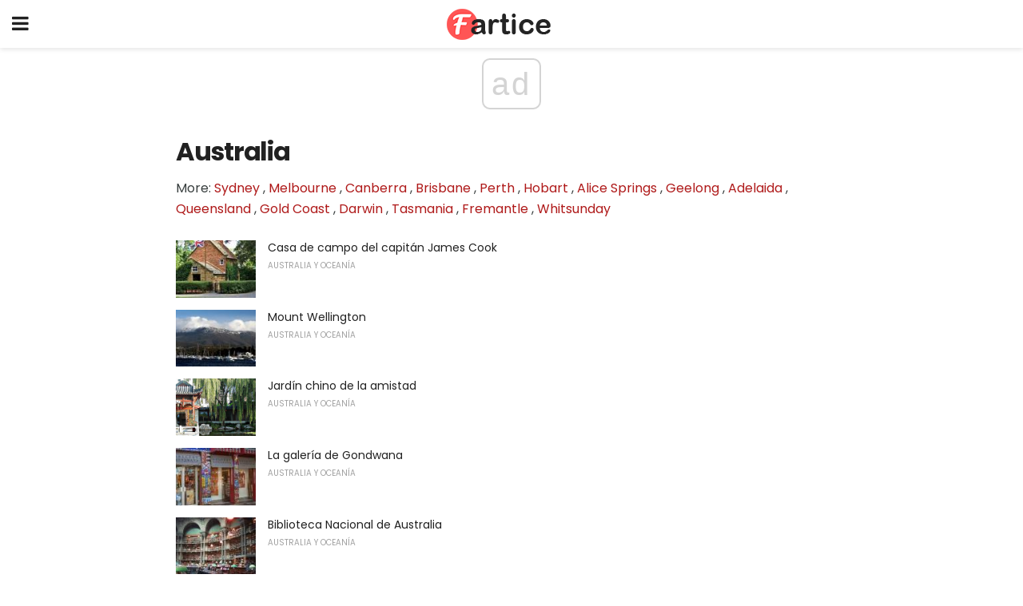

--- FILE ---
content_type: text/html; charset=utf-8
request_url: https://www.google.com/recaptcha/api2/aframe
body_size: 268
content:
<!DOCTYPE HTML><html><head><meta http-equiv="content-type" content="text/html; charset=UTF-8"></head><body><script nonce="VovxhGQqAz761FwhL6gXpw">/** Anti-fraud and anti-abuse applications only. See google.com/recaptcha */ try{var clients={'sodar':'https://pagead2.googlesyndication.com/pagead/sodar?'};window.addEventListener("message",function(a){try{if(a.source===window.parent){var b=JSON.parse(a.data);var c=clients[b['id']];if(c){var d=document.createElement('img');d.src=c+b['params']+'&rc='+(localStorage.getItem("rc::a")?sessionStorage.getItem("rc::b"):"");window.document.body.appendChild(d);sessionStorage.setItem("rc::e",parseInt(sessionStorage.getItem("rc::e")||0)+1);localStorage.setItem("rc::h",'1768812995874');}}}catch(b){}});window.parent.postMessage("_grecaptcha_ready", "*");}catch(b){}</script></body></html>

--- FILE ---
content_type: application/javascript; charset=utf-8
request_url: https://fundingchoicesmessages.google.com/f/AGSKWxX4LJncW7n4n1d5vWjfXBjqyE9hnbjfMFf6-UjarsGTYzC8LcxHfYDwMubgC1RYaFV0PmNYXZ8GsGm3-6g2OnorzJM_D0zGMYmxILa8-7EDmqKSIkJc87zdlwaG5LJxi3o3qP0=?fccs=W251bGwsbnVsbCxudWxsLG51bGwsbnVsbCxudWxsLFsxNzY4ODEyOTk0LDY3MjAwMDAwMF0sbnVsbCxudWxsLG51bGwsW251bGwsWzddXSwiaHR0cHM6Ly9lcy5mYXJ0aWNlLmNvbS9jYXRlZ29yeS9hdXN0cmFsaWEvIixudWxsLFtbOCwiTTlsa3pVYVpEc2ciXSxbOSwiZW4tVVMiXSxbMTksIjIiXSxbMTcsIlswXSJdLFsyNCwiIl0sWzI5LCJmYWxzZSJdXV0
body_size: -224
content:
if (typeof __googlefc.fcKernelManager.run === 'function') {"use strict";this.default_ContributorServingResponseClientJs=this.default_ContributorServingResponseClientJs||{};(function(_){var window=this;
try{
var OH=function(a){this.A=_.t(a)};_.u(OH,_.J);var PH=_.Zc(OH);var QH=function(a,b,c){this.B=a;this.params=b;this.j=c;this.l=_.F(this.params,4);this.o=new _.bh(this.B.document,_.O(this.params,3),new _.Og(_.Ok(this.j)))};QH.prototype.run=function(){if(_.P(this.params,10)){var a=this.o;var b=_.ch(a);b=_.Jd(b,4);_.gh(a,b)}a=_.Pk(this.j)?_.Xd(_.Pk(this.j)):new _.Zd;_.$d(a,9);_.F(a,4)!==1&&_.H(a,4,this.l===2||this.l===3?1:2);_.Dg(this.params,5)&&(b=_.O(this.params,5),_.fg(a,6,b));return a};var RH=function(){};RH.prototype.run=function(a,b){var c,d;return _.v(function(e){c=PH(b);d=(new QH(a,c,_.A(c,_.Nk,2))).run();return e.return({ia:_.L(d)})})};_.Rk(8,new RH);
}catch(e){_._DumpException(e)}
}).call(this,this.default_ContributorServingResponseClientJs);
// Google Inc.

//# sourceURL=/_/mss/boq-content-ads-contributor/_/js/k=boq-content-ads-contributor.ContributorServingResponseClientJs.en_US.M9lkzUaZDsg.es5.O/d=1/exm=kernel_loader,loader_js_executable/ed=1/rs=AJlcJMzanTQvnnVdXXtZinnKRQ21NfsPog/m=web_iab_tcf_v2_signal_executable
__googlefc.fcKernelManager.run('\x5b\x5b\x5b8,\x22\x5bnull,\x5b\x5bnull,null,null,\\\x22https:\/\/fundingchoicesmessages.google.com\/f\/AGSKWxWro3ngQyywQln3JcljsMhKQX9Rku_CUv9lQDtzfyb-Q5yiwhVeCZKDooBEz-qb7iQrjZIq43acV6uXnlMLFInMCLcFpwRVRjwCbuCcRVo61IOzqKmhJjZz4NqA9EYIva1k2fc\\\\u003d\\\x22\x5d,null,null,\x5bnull,null,null,\\\x22https:\/\/fundingchoicesmessages.google.com\/el\/AGSKWxVKBuXnsswkA0SWYm07e3FSEL3vZRBx23p6DDWk7xooAkx2P6fWGjfLQg3x6w7eJq28YYl2JICIxho6flXAEImbVSYvKWVwqpaCNRVGORdRx_SdP1HOaRKgcaBBTBDdUtwmuX0\\\\u003d\\\x22\x5d,null,\x5bnull,\x5b7\x5d\x5d\x5d,\\\x22fartice.com\\\x22,1,\\\x22en\\\x22,null,null,null,null,1\x5d\x22\x5d\x5d,\x5bnull,null,null,\x22https:\/\/fundingchoicesmessages.google.com\/f\/AGSKWxVFnrrv8J6yL1CkpgvwskTxCkbmfyZA2nJnvWWW_jCtL3EV9D0_dAex7hkBJmd9swpPyIF09B2It2q_TLTUDQkJpQ8HxMRD_sI411ugMcH7fqIQk4i4UjRb85g5qHiucj9HCJI\\u003d\x22\x5d\x5d');}

--- FILE ---
content_type: application/javascript; charset=utf-8
request_url: https://fundingchoicesmessages.google.com/f/AGSKWxW-c822gXOhSTyRPkBgRIfWEj6wxzn0cF1kJ63IPvkFvI5DXlUcWjcvKcx2u4Sw_dbuA33fxpfHE_R_zp1uWCpqm7IUhMLR8BMsCSaeu9HKxJRg7EKxQ9IBSz7EFg04KyohwiSUhpKWmnt-NXqlZN9LtAUJ_OpDjPINo6WekKm8XNyQ9fGrYIh1kQ==/_/ad-468-/codaadconfig..question_page_content:-abp-has(div:-abp-contains(promoted))/adheadertxt./recommendations/ad.
body_size: -1293
content:
window['56e08487-4d73-4db6-882a-32aef3d7cdbc'] = true;